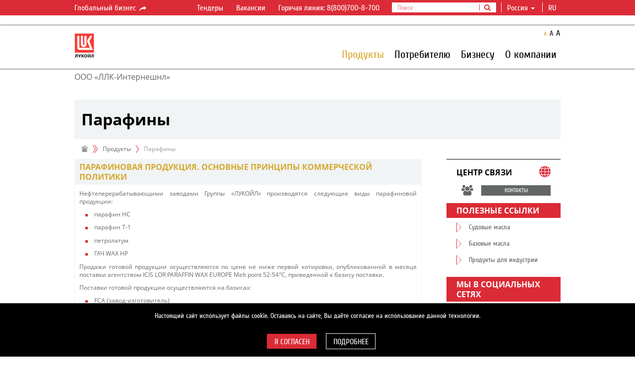

--- FILE ---
content_type: text/html; charset=utf-8
request_url: https://lukoil-masla.ru/ru/products/paraffins
body_size: 19392
content:
<!DOCTYPE html>
<html class="lukoil-lubricants">
<head>
	<meta name="theme-color" content="#000000"/>
	<meta charset="utf-8"/>
	<meta http-equiv="X-UA-Compatible" content="IE=edge"/>
	<meta name="mailru-verification" content="6755faa688d0044a" />
		<meta name="viewport" content="width=device-width,minimum-scale=1,initial-scale=1,user-scalable=1" />
				<link rel="icon" href="/Content/favicon.ico" type="image/x-icon" />
	<meta name="format-detection" content="telephone=no"/>
	<!-- Meta -->
	
	<title>Парафины: описание и характеристики - ЛУКОЙЛ </title>
	        <meta name="description" content="Парафины: характеристики, описание, одобрения и соответствия требованиям - ЛУКОЙЛ | качественные масла российского производства" />

			<meta property="og:url" content="http://lukoil-masla.ru/lukoil-lubricants/ru/products/paraffins"/>
		<meta property="og:type" content="article"/>
		<meta property="og:title" content="Парафины"/>
		<meta property="og:description" content="Нефтеперерабатывающими заводами Группы &#171;ЛУКОЙЛ&#187; производятся следующие виды парафиновой продукции&amp;#58;"/>
			<meta property="og:image" content="https://lukoil.ru/Content/img/selectLanguage.gif" />


	<!-- Styles -->
    <link href="/bundles/styles?v=PrguZbSWzm32KJ5vHIHOPsiH8hE0uTsgVqRq1tT1NVM1" rel="stylesheet"/>

	<!-- Styles for IE 7-8 -->
	<!--[if lt IE 9]><link rel="stylesheet" href="/Content/css/style-ie.css"><![endif]-->
	<!--[if IE]><link rel="stylesheet" type="text/css" href="/Content/css/style-all-ie.css" /><![endif]-->
	<!-- Scripts -->
	<!--[if lt IE 9]>
		<script type="text/javascript" src="/Scripts/lib/respond.min.js"></script>
		<script type="text/javascript" src="/Scripts/lib/es5-shim.min.js"></script>
		<script type="text/javascript" src="/Scripts/ie-sham.js"></script>
	<![endif]-->
	<style type="text/css">.tour .image {-webkit-mask-image: url([data-uri]);}</style>
	<script src="/bundles/vendor?v=xeZwLQiCTrOMNqBGqCntfE3xGI5soWMzG-6kHiH3IGk1"></script>

	<script src="/bundles/LanguageSettings_ru?v=1A-yLhDx9b56UWFLCCG6tzLe2joBNFVFgAmC_x-7gRA1"></script>

	
	<script type="text/javascript">
		GlobalSettings.CookiesConfigDomain = "lukoil-masla.ru";
		GlobalSettings.SiteUrl = "https://lukoil.ru";
		GlobalSettings.BaseUrl = "http://lukoil-masla.ru";
		GlobalSettings.CurrentSitePath = "lukoil-lubricants";
		GlobalSettings.RedirectionFromOldSite = null;
		GlobalSettings.GoogleApiKey = "AIzaSyBAP45ve08wBITJIxa11gs4ulXkdikpagQ";
		GlobalSettings.YandexApiKey = "8b7f1af7-fb6e-4aa2-ad3c-cf2f19c08c15";
        GlobalSettings.YandexSuggestApiKey = "1de254cb-0601-425e-8d67-26029abbb31b";
		GlobalSettings.EnableSharing = "True";
</script>
	<script src="/bundles/scripts?v=kDJNS8gntXpngQhf-DXM0vumKDPELDoH-547F41nAe81"></script>

	<script type="text/javascript">moment.locale("ru");</script>
 <script type="text/javascript">$(document).ready(function($) {try {console.log("FE2");} catch (e) {} });</script> 	

	</head>
	

<body id="b2b-gold" class="ru inner-page subsidiary">
	<!-- CountersGTM -->
<!--$$$CountersGTM-->
	<!--$$$Widgets-->
	<div id="header">
		<!--TopBarSubsidiary-->
<div class="topbar topbar-hide">
	<div class="global-nav">
		<div class="container">
			<div class="row">
				<div class="col-sm-2 col-md-2">
						<a href="https://lukoil.ru/" class="btn-link" target="_blank">Глобальный бизнес <i class="icon-s-share"></i></a>
				</div>
				<div class="col-sm-10 col-md-10">
					<ul class="global-menu-controls">
						<li class="dropdown dropdown_header-search">
								<a href="javascript:void(0);" class="dropdown-toggle dropdown-toggle_search-btn"><i class="fa fa-search"></i></a>
								<ul class="search dropdown-menu">
									<li class="input-group">
										<form method="get" action="https://lukoil-masla.ru/ru/Search" target="_blank" id="topSearchForm" onsubmit="return submitSearchForm(this)">
											<input type="text" class="form-control inputSearchQuery" placeholder="Поиск" />
											<input type="hidden" name="q" class="searchQuery" />
											<span class="input-group-btn">
												<button class="btn btn-default" type="submit"><i class="fa fa-search"></i></button>
											</span>
										</form>
									</li>
								</ul>
						</li>
							<li class="dropdown dropdown_country">
								<a href="#" class="dropdown-toggle dropdown-toggle_country">
									<!--ko text: choosenObject().Title --><!--/ko-->
									<span class="caret"></span>
								</a>
								<div class="dropdown-menu">
									<div class="dropdown-menu__search">
										<input class="search__field" type="text" data-bind="textInput: currentFilter">
									</div>

									<div class="checkbox dropdown-menu__remember-coumtry">
										<input type="checkbox" id="notRememberCountry" class="checkbox-custom" data-bind="checked: saveChoise">
										<label for="notRememberCountry" class="label-control">Запомнить мой выбор</label>
									</div>
										<ul class="dropdown-menu__items" data-bind="foreach: filteredObjects">
											<li class="dropdown-menu__item level-0" data-bind="text: Title, attr: { dataSelectedCountryId: Id, dataSelectedCountryCode: CountryCode }, click: $parent.changeSelection"></li>
											<!-- ko foreach: Regions -->
											<li class="dropdown-menu__item level-1" data-bind="text: Title, attr: { dataSelectedRegionId: Id }, click: $parents[1].changeSelection"></li>
											<!-- /ko -->
										</ul>
								</div>
							</li>
						<li id="lang" class="dropdown dropdown_hover">

							<a class="dropdown-toggle" href="javascript:void(0);" data-toggle="dropdown" role="button" aria-expanded="false">ru&nbsp;</a>
						</li>
					</ul>
					<ul class="global-menu">
						<li class="choose-country">
						</li>
									<li><a href="https://lukoil.ru/Company/Tendersandauctions/Tenders/TendersofLukoilgroup" target='_blank'>Тендеры</a></li>
									<li><a href="https://lukoil.ru/Company/Career/Vacancies" target='_blank'>Вакансии</a></li>
									<li><a href="tel:+78007008700" target='_blank'>Горячая линия: 8(800)700-8-700</a></li>
					</ul>
				</div>
			</div>
		</div>
	</div>
</div>

<script>
	(function() {
		"use strict";
		LukoilApp.module("UserLocation").run({
			countries: [{"CountryCode":"BY","Regions":[],"Id":"b56022b1-9161-4bd7-aff5-9ff14bb7e1f0","Title":"Беларусь"},{"CountryCode":"BE","Regions":[],"Id":"c80b86b4-ebd9-40dc-9833-dcefef0941ce","Title":"Бельгия"},{"CountryCode":"GH","Regions":[],"Id":"6bbe82e3-c3da-4c48-8420-361d0cb46cd2","Title":"Гана"},{"CountryCode":"GE","Regions":[],"Id":"e7eeba8b-876b-40da-a4e3-eaf170c9c63f","Title":"Грузия"},{"CountryCode":"EG","Regions":[],"Id":"47eabeb3-20ef-46fd-a218-a85cf1c33768","Title":"Египет"},{"CountryCode":"IQ","Regions":[],"Id":"9dcc70a5-6798-4fd3-b482-60fa5b7ab12b","Title":"Ирак"},{"CountryCode":"IR","Regions":[],"Id":"491ec4a9-3ebe-452a-84b1-988eb9e96ef3","Title":"Иран"},{"CountryCode":"ES","Regions":[],"Id":"76b621e0-e135-41ee-b6e4-07e46c8d60cf","Title":"Испания"},{"CountryCode":"IT","Regions":[],"Id":"c3b38808-18cf-4847-be6e-c9fb612eb536","Title":"Италия"},{"CountryCode":"KZ","Regions":[],"Id":"fa60f758-f91b-4583-ba2c-17b814786c3b","Title":"Казахстан"},{"CountryCode":"CM","Regions":[],"Id":"b24fd822-6c54-41e8-bb92-fbda55ac8fe5","Title":"Камерун"},{"CountryCode":"LU","Regions":[],"Id":"c548de22-fdac-42a1-81a5-9cea4285a100","Title":"Люксембург"},{"CountryCode":"MK","Regions":[],"Id":"936eacd8-7dce-400d-acd4-8b3119e2e375","Title":"Македония"},{"CountryCode":"MX","Regions":[],"Id":"883420ef-1f28-4685-8213-f10ffb32b703","Title":"Мексика"},{"CountryCode":"MD","Regions":[],"Id":"b8ccc487-4148-47b5-8fd2-953104a740e0","Title":"Молдова"},{"CountryCode":"NG","Regions":[],"Id":"eeba375d-2308-4a44-85a9-8ee6e4b88a2c","Title":"Нигерия"},{"CountryCode":"NL","Regions":[],"Id":"26a3fc4f-496c-4592-8744-4b81b7c3cc8b","Title":"Нидерланды"},{"CountryCode":"NO","Regions":[],"Id":"48c859aa-6efe-45dc-ba72-3d0905bc116e","Title":"Норвегия"},{"CountryCode":"RU","Regions":[{"Id":"818f51f0-cb25-49f0-be15-6cf10fbda876","Title":"Алтайский край"},{"Id":"317ae037-3b85-4b62-8221-65568de3e736","Title":"Архангельская область"},{"Id":"e0111a23-d943-441b-a6d8-a60c727fe196","Title":"Астраханская область"},{"Id":"875f3315-d665-4e1d-81c0-98cce95102ca","Title":"Белгородская область"},{"Id":"0e5174ca-1b5e-48d2-9407-80b3485e1ef0","Title":"Брянская область"},{"Id":"15132352-95a2-4fac-9fbb-f4eb07676289","Title":"Владимирская область"},{"Id":"140f9c04-a92e-4ad4-9a7d-c86b965b6e42","Title":"Волгоградская область"},{"Id":"fb19b2cf-f983-453f-9d90-c9a6218663a6","Title":"Вологодская область"},{"Id":"c3d57300-335f-4ddd-9ace-f44b75383e24","Title":"Воронежская область"},{"Id":"a6e3c9e5-c9d9-4517-ad44-bcae6a53569e","Title":"Ивановская область"},{"Id":"bf6ee820-5c27-46f4-8bae-7f725f61bc9e","Title":"Калининградская область"},{"Id":"4ee57d2e-5a22-44a5-abf7-59932b5bfdce","Title":"Калужская область"},{"Id":"ab8d5277-da08-4483-961a-75cd3e593952","Title":"Кемеровская область"},{"Id":"e64bdc3f-47f0-40a0-81aa-2dc36aa7cf76","Title":"Кировская область"},{"Id":"5e4a3659-6e5b-490c-8534-4211e412d71a","Title":"Костромская область"},{"Id":"73bbee8e-414f-4c51-96fb-4916768f5b40","Title":"Краснодарский край"},{"Id":"c3c59cf5-bf1b-4b3f-8670-fe2915d1924f","Title":"Красноярский край"},{"Id":"ff7bd7aa-efbc-4e15-8baa-3b0264fc3792","Title":"Курганская область"},{"Id":"ce5b18ce-44e0-4042-a5cc-39685cdb211b","Title":"Курская область"},{"Id":"fcf57f1d-a4d1-4357-9b93-6d899001b1e2","Title":"Ленинградская область"},{"Id":"101cd69e-3445-4457-a2d2-f4da2f1414f8","Title":"Липецкая область"},{"Id":"7d78ca03-5e07-4f7d-8cd3-63bbead92127","Title":"Москва"},{"Id":"6a41b02b-fcea-4186-afd6-b8580acf7b6c","Title":"Москва и Московская область"},{"Id":"1c0ca8d6-fe16-45f8-b273-b46005aa553b","Title":"Мурманская область"},{"Id":"c4677f95-1dd7-4ee7-beb7-dc96cdb122c1","Title":"Ненецкий автономный округ"},{"Id":"ba5a6743-62a1-4326-8f19-9df690fc3e19","Title":"Нижегородская область"},{"Id":"d37c44cb-197f-4b51-8c58-8ad091476f62","Title":"Новгородская область"},{"Id":"1e2b6ae2-6f3f-4dd0-afb5-029381647f16","Title":"Новосибирская обл."},{"Id":"34f0b586-01e3-47b9-bd92-1bc3312d47c7","Title":"Омская область"},{"Id":"d93e85c6-7750-48c7-afd9-05b3434947ce","Title":"Оренбургская область"},{"Id":"0ff205dc-4800-48e8-b2eb-396facda5dd4","Title":"Орловская область"},{"Id":"8a185783-3036-46b7-aaae-e1718a37ac79","Title":"Пензенская область"},{"Id":"6e8faa3e-eedd-491d-8fb6-585546169529","Title":"Пермский край"},{"Id":"e96191c4-535e-46cc-80ad-840459884c97","Title":"Псковская область"},{"Id":"d7a0b479-a88a-45c1-8d8c-c614211e3703","Title":"Республика Адыгея"},{"Id":"bbc7da1e-8823-4694-8614-427f29fb11df","Title":"Республика Алтай"},{"Id":"5ab396b4-7d16-4fc9-8dbf-0b872ac31fdf","Title":"Республика Башкортостан"},{"Id":"ffff40f8-7df8-479f-a01a-50a6ed41329e","Title":"Республика Кабардино-Балкария"},{"Id":"fe435826-8f25-4666-a8eb-966fc0ebd667","Title":"Республика Калмыкия"},{"Id":"9aec45ca-9047-4a26-961a-4bd16349866a","Title":"Республика Карачаево-Черкессия"},{"Id":"660cd6c3-2366-49f3-aefe-f81f8ade7799","Title":"Республика Карелия"},{"Id":"527c0db4-1817-4103-b59d-01482530d41a","Title":"Республика Коми"},{"Id":"c2fe0b71-1e95-452f-98e1-3aad8e1d787e","Title":"Республика Марий Эл"},{"Id":"9b52d4cd-1d77-4a8a-a249-34f24cf4ab15","Title":"Республика Мордовия"},{"Id":"8648a2ae-4c1a-46ac-8330-b38a327eed7c","Title":"Республика Северная Осетия"},{"Id":"92330d5f-6b6c-4a34-9dae-b67e5d6b8d0d","Title":"Республика Татарстан"},{"Id":"9835f70e-58f2-46c8-ab65-e368ebcd4641","Title":"Республика Удмуртия"},{"Id":"d0239528-0ab9-45f4-be4f-0cb886d669bd","Title":"Республика Хакасия"},{"Id":"a190a647-d508-4571-b091-640a921769f1","Title":"Республика Чувашия"},{"Id":"d7274420-4335-4327-bc1b-8a1d6715ac17","Title":"Ростовская область"},{"Id":"9c8543e7-f87e-481c-86b3-74dc952dc98e","Title":"Рязанская область"},{"Id":"906045da-c437-4e3f-baf5-96cf2c3f0ad1","Title":"Самарская область"},{"Id":"de01ff34-9b98-4bcb-8310-0aab85105800","Title":"Санкт-Петербург"},{"Id":"8b6cbfcb-cbcd-4bd9-85d1-d0613a1998d1","Title":"Саратовская область"},{"Id":"ec1fe3f1-b001-449f-87db-8998619286d5","Title":"Свердловская область"},{"Id":"67b44545-6828-49a4-8583-efd4c07f4d24","Title":"Смоленская область"},{"Id":"54a5c6a1-ef67-4806-8ec6-4f0adf17461a","Title":"Ставропольский край"},{"Id":"45eeecdc-47e7-4e9a-b08d-413b57a406d2","Title":"Тамбовская область"},{"Id":"4d41be44-3524-442b-91d7-1b56a8e8dc4a","Title":"Тверская область"},{"Id":"d4ae8b5b-c513-4a1a-a2b0-61c8819deacb","Title":"Тульская область"},{"Id":"d653e111-8afa-4122-9de1-6e71851c8ae7","Title":"Тюменская область"},{"Id":"5be48c3e-3a51-46a6-8015-1e8a27311a84","Title":"Ульяновская область"},{"Id":"e76cdf88-2b7f-4753-ada4-1926a3aaecc3","Title":"Ханты-Мансийский автономный округ"},{"Id":"c168e5b4-a3b7-4773-a104-09a1b5257686","Title":"Челябинская область"},{"Id":"87bee791-45a7-422e-8f81-292accfdd7ec","Title":"Читинская область"},{"Id":"8fa8eccc-1a6b-47f8-8073-fa1ed784f940","Title":"Ямало-Ненецкий автономный округ"},{"Id":"1f1d1ae6-f412-473f-af74-719cdfece289","Title":"Ярославская область"}],"Id":"097e1123-97d2-466d-b00f-3f6d4118697d","Title":"Россия"},{"CountryCode":"RO","Regions":[],"Id":"ba1d8b2d-e91b-4133-8d82-06f652345117","Title":"Румыния"},{"CountryCode":"RS","Regions":[],"Id":"cd073a0a-2cc0-485b-b40c-75be4f0eeb7d","Title":"Сербия"},{"CountryCode":"UA","Regions":[],"Id":"678c3be4-d953-4b32-895c-4dd7d90b29d7","Title":"Украина"},{"CountryCode":"FI","Regions":[],"Id":"e284f63a-b3d0-455e-8ed0-fa5f1b886580","Title":"Финляндия"},{"CountryCode":"HR","Regions":[],"Id":"86d257db-5280-4be1-8e03-3d86e723a112","Title":"Хорватия"},{"CountryCode":"ME","Regions":[],"Id":"56d96f45-3d4e-4dc2-b95f-c3282729ded3","Title":"Черногория"}],
			selectedCountry: {"CountryCode":"RU","Regions":null,"Id":"00000000-0000-0000-0000-000000000000","Title":"Россия"}
		});
	})();
</script><!--$$$TopBar-->
		<div class="navbar">
			<div class="container">
				<!-- MainMenu -->

<div class="row">
    <div class="col-md-1 navbar-header_wrap">
        <div class="navbar-header">
            <button class="navbar-toggle" type="button">
                <i class="navbar-toggle__line"></i>
                <i class="navbar-toggle__line"></i>
                <i class="navbar-toggle__line"></i>
            </button>
            <a class='logo-main' href="https://lukoil-masla.ru/ru"></a>
        </div>
    </div>
    <div id="navbar-collapse">
        <div class="col-md-11 nav-wrap">
            <ul class="resize-font">
                <li class="normal"><button class="btn-link active" type="button">A</button></li>
                <li class="medium"><button class="btn-link" type="button">A</button></li>
                <li class="large"><button class="btn-link" type="button">A</button></li>
            </ul>
            <!-- high level-->
            <ul class="nav navbar-nav navbar-right">
                        <li id="0b7e817d-1fc5-47ca-911b-2f458b7bce9a" class="dropdown-submenu has-long-submenu active select">
                                <a  class="nonclickable">Продукты</a>

                            <i class="more-info"><i class="collapsed icon icon-s-collapsed"></i></i>
                        </li>
                        <li id="9c12650e-9fb6-4aa6-8d36-499f9de560be" class="dropdown-submenu has-long-submenu ">
                                <a  class="nonclickable">Потребителю</a>

                            <i class="more-info"><i class="collapsed icon icon-s-collapsed"></i></i>
                        </li>
                        <li id="a9fa0895-68b7-4414-a2ef-a490e93711dc" class="dropdown-submenu has-long-submenu ">
                                <a  class="nonclickable">Бизнесу</a>

                            <i class="more-info"><i class="collapsed icon icon-s-collapsed"></i></i>
                        </li>
                        <li id="dc425f43-f680-46aa-b4cd-64bfec4adeab" class="dropdown-submenu has-long-submenu ">
                                <a  class="nonclickable">О компании</a>

                            <i class="more-info"><i class="collapsed icon icon-s-collapsed"></i></i>
                        </li>
                                    <li>
                        <ul class="global-menu">
                                        <li><a target='_blank' href="https://lukoil.ru/Company/Tendersandauctions/Tenders/TendersofLukoilgroup">Тендеры</a></li>
                                        <li><a target='_blank' href="https://lukoil.ru/Company/Career/Vacancies">Вакансии</a></li>
                                        <li><a target='_blank' href="tel:+78007008700">Горячая линия: 8(800)700-8-700</a></li>

                        </ul>
                    </li>
            </ul>
        </div>
        <!-- submenus -->
        <!-- todo add last and image -->
        <div class="navbar-submenu-container">
            <div id="navbar-submenu">
                    <div data-submenu-id="0b7e817d-1fc5-47ca-911b-2f458b7bce9a" class="submenu-list opened">
                        <div class="submenu-row">

                                <div class="submenu-col last">
                                        <div class="submenu-item">
                                            <div class="submenu-item__title ">
                                                    <a  href="https://lukoil-masla.ru/ru/products/ForPassengerCars">Для легкового автотранспорта</a>

                                            </div>
                                        </div>
                                        <div class="submenu-item">
                                            <div class="submenu-item__title ">
                                                    <a  href="https://lukoil-masla.ru/ru/products/ForSmallEngines">Для малоразмерной техники</a>

                                            </div>
                                        </div>
                                        <div class="submenu-item">
                                            <div class="submenu-item__title ">
                                                    <a  href="https://lukoil-masla.ru/ru/products/ForCommercialVehicles">Для коммерческого автотранспорта</a>

                                            </div>
                                        </div>
                                        <div class="submenu-item">
                                            <div class="submenu-item__title ">
                                                    <a  href="https://lukoil-masla.ru/ru/products/ForIndustry">Для индустрии</a>

                                            </div>
                                        </div>
                                        <div class="submenu-item">
                                            <div class="submenu-item__title ">
                                                    <a  href="https://lukoil-masla.ru/ru/products/Greases">Пластичные смазки</a>

                                            </div>
                                        </div>
                                        <div class="submenu-item">
                                            <div class="submenu-item__title ">
                                                    <a  href="https://lukoil-masla.ru/ru/products/Metalworkingfluids">Смазочно-охлаждающие жидкости</a>

                                            </div>
                                        </div>
                                        <div class="submenu-item">
                                            <div class="submenu-item__title active">
                                                    <a  href="https://lukoil-masla.ru/ru/products/paraffins">Парафины</a>

                                            </div>
                                        </div>
                                        <div class="submenu-item">
                                            <div class="submenu-item__title ">
                                                    <a  href="https://lukoil-masla.ru/ru/products/additives">Присадки</a>

                                            </div>
                                        </div>
                                </div>
                                                    </div>
                        <div class="submenu-title"><span>Продукты</span></div>
                    </div>
                    <div data-submenu-id="9c12650e-9fb6-4aa6-8d36-499f9de560be" class="submenu-list ">
                        <div class="submenu-row">

                                <div class="submenu-col last">
                                        <div class="submenu-item">
                                            <div class="submenu-item__title ">
                                                    <a  href="https://lukoil-masla.ru/ru/consumers/selectionofoils">Подбор масел</a>

                                            </div>
                                        </div>
                                        <div class="submenu-item">
                                            <div class="submenu-item__title ">
                                                    <a  href="https://lukoil-masla.ru/ru/consumers/wheretobuylubricants">Где купить</a>

                                            </div>
                                        </div>
                                        <div class="submenu-item">
                                            <div class="submenu-item__title ">
                                                    <a  href="https://lukoil-masla.ru/ru/consumers/support">Поддержка клиентов</a>

                                            </div>
                                        </div>
                                        <div class="submenu-item">
                                            <div class="submenu-item__title ">
                                                    <a  href="https://lukoil-masla.ru/ru/consumers/oem-approvals">Одобрения производителей</a>

                                            </div>
                                        </div>
                                        <div class="submenu-item">
                                            <div class="submenu-item__title ">
                                                    <a  href="https://lukoil-masla.ru/ru/consumers/articles">Блог о моторных маслах и смазочных материалах</a>

                                            </div>
                                        </div>
                                        <div class="submenu-item">
                                            <div class="submenu-item__title ">
                                                    <a  href="https://lukoil-masla.ru/ru/consumers/protection-against-forgery">Защита от подделок</a>

                                            </div>
                                        </div>
                                        <div class="submenu-item">
                                            <div class="submenu-item__title ">
                                                    <a  href="https://lukoil-masla.ru/ru/consumers/QRcode">QR-код на этикетке канистры</a>

                                            </div>
                                        </div>
                                        <div class="submenu-item">
                                            <div class="submenu-item__title ">
                                                    <a  href="https://lukoil-masla.ru/ru/consumers/oil-classification">Классификация масел</a>

                                            </div>
                                        </div>
                                        <div class="submenu-item">
                                            <div class="submenu-item__title ">
                                                    <a  href="https://lukoil-masla.ru/ru/consumers/faq">Часто задаваемые вопросы</a>

                                            </div>
                                        </div>
                                </div>
                                                    </div>
                        <div class="submenu-title"><span>Потребителю</span></div>
                    </div>
                    <div data-submenu-id="a9fa0895-68b7-4414-a2ef-a490e93711dc" class="submenu-list ">
                        <div class="submenu-row">

                                <div class="submenu-col last">
                                        <div class="submenu-item">
                                            <div class="submenu-item__title ">
                                                    <a  href="https://lukoil-masla.ru/ru/business/dealers-and-partners">Дилеры и партнеры</a>

                                            </div>
                                        </div>
                                        <div class="submenu-item">
                                            <div class="submenu-item__title ">
                                                    <a  href="https://lukoil-masla.ru/ru/business/how-to-be-a-dealer">Как стать дилером</a>

                                            </div>
                                        </div>
                                        <div class="submenu-item">
                                            <div class="submenu-item__title ">
                                                    <a  href="https://lukoil-masla.ru/ru/business/marketing-materials">Маркетинговые материалы</a>

                                            </div>
                                        </div>
                                        <div class="submenu-item">
                                            <div class="submenu-item__title ">
                                                    <a  href="https://lukoil-masla.ru/ru/business/for-service-stations">Для станций технического обслуживания</a>

                                            </div>
                                        </div>
                                        <div class="submenu-item">
                                            <div class="submenu-item__title ">
                                                    <a  href="https://lukoil-masla.ru/ru/business/tenders">Тендеры</a>

                                            </div>
                                        </div>
                                        <div class="submenu-item">
                                            <div class="submenu-item__title ">
                                                    <a  href="https://crmllk.ext.lukoil.com">Личный кабинет (CRM)</a>

                                            </div>
                                        </div>
                                        <div class="submenu-item">
                                            <div class="submenu-item__title ">
                                                    <a  href="https://lukoil-masla.ru/ru/business/suppliers-portal">Поставщикам материалов (Infor SE)</a>

                                            </div>
                                        </div>
                                </div>
                                                    </div>
                        <div class="submenu-title"><span>Бизнесу</span></div>
                    </div>
                    <div data-submenu-id="dc425f43-f680-46aa-b4cd-64bfec4adeab" class="submenu-list ">
                        <div class="submenu-row">

                                <div class="submenu-col last">
                                        <div class="submenu-item">
                                            <div class="submenu-item__title ">
                                                    <a  href="https://lukoil-masla.ru/ru/about/generalInformation">Общая информация</a>

                                            </div>
                                        </div>
                                        <div class="submenu-item">
                                            <div class="submenu-item__title ">
                                                    <a  href="https://lukoil-masla.ru/ru/about/InternationalDistributionNetwork">Масла ЛУКОЙЛ в мире</a>

                                            </div>
                                        </div>
                                        <div class="submenu-item">
                                            <div class="submenu-item__title ">
                                                    <a  href="https://lukoil-masla.ru/ru/mediacentre/News">Новости</a>

                                            </div>
                                        </div>
                                        <div class="submenu-item">
                                            <div class="submenu-item__title ">
                                                    <a  href="https://lukoil-masla.ru/ru/about/history">История</a>

                                            </div>
                                        </div>
                                        <div class="submenu-item">
                                            <div class="submenu-item__title ">
                                                    <a  href="https://lukoil-masla.ru/ru/about/responsibility">Ответственность</a>

                                            </div>
                                        </div>
                                        <div class="submenu-item">
                                            <div class="submenu-item__title ">
                                                    <a  href="https://lukoil-masla.ru/ru/about/awards">Награды</a>

                                            </div>
                                        </div>
                                        <div class="submenu-item">
                                            <div class="submenu-item__title ">
                                                    <a  href="https://lukoil-masla.ru/ru/about/contacts">Контакты</a>

                                            </div>
                                        </div>
                                </div>
                                                    </div>
                        <div class="submenu-title"><span>О компании</span></div>
                    </div>
                                            </div>
        </div>
    </div>
</div>

<!--$$$MainMenu-->
			</div>
		</div>
	</div>
	<div id="main">
		<div class="container">
			<a class="widget-anchor" id="widh6NMqBNonUar04GOsBslvw"></a>
<!-- SubSiteName -->

	<div class="row subsidiary__heading">
		<div class="col-md-12">
			<div class="welcome">
					<div class="title-fixed">
						<div class="container">
							<div class="title">ООО &#171;ЛЛК-Интернешнл&#187;</div>
						</div>
					</div>
					<div class="title">
						ООО &#171;ЛЛК-Интернешнл&#187;
					</div>
							</div>
		</div>
	</div>
<!-- HeaderWithPaging -->
<div class="row">
	<div class="col-md-12">
		<div class="page-title">
			<h1 data-full-title="Парафины" title="Парафины">Парафины</h1>
		</div>
	</div>
</div><!-- Breadcrumbs -->
	<div class="row">
		<div class="hidden-xs col-sm-9 col-md-9">
			<ol class="breadcrumb">
			<li><a href="https://lukoil-masla.ru/ru"><i class="icon-s-home"></i></a></li>
				<li>

						<span>Продукты</span>
				</li>
				<li class="active"><span>Парафины</span></li>

			</ol>
		</div>
		<div class="col-sm-3 col-md-3"></div>
	</div>
<!--$$$Main-->
			<div class="row">
				<div class="col-sm-9 col-md-9 content-block-left">
					<div class="row">
						<div class="col-sm-12 col-md-12">
							<div class="content">
								<!-- HtmlContentCollapsible -->
	<div class="htmlContent panel-default panel-kb-full-img ">
		<a class="widget-anchor" id="widrkGuXQS7eUZ6LMQtCzGcUg"></a>
		<div class="panel-heading" role="tab">
				<h4>Парафиновая продукция. Основные принципы коммерческой политики</h4>
								</div>

		<div class="panel-body ">
			<div class="text">
				<div class="preview">
					<div class="ExternalClass41C0DF9246724DAEB0D64A1AEA54CBE0"><div><p><p style="text-align&#58;justify;">Нефтеперерабатывающими заводами Группы «ЛУКОЙЛ» производятся следующие виды парафиновой продукции&#58;</p></div></div>
				</div>
<div class="ExternalClass9AC237E14E0742C29AA4B017FB6AD6E9"><div><p><ul><li><p>парафин НС</p></li><li><p>парафин Т-1</p></li></ul><ul><li><p>петролатум</p></li><li><p>ГАЧ WAX HP</p></li></ul><p style="text-align&#58;justify;">Продажи готовой продукции осуществляются по цене не ниже первой котировки, опубликованной в месяце поставки агентством ICIS LOR PARAFFIN WAX EUROPE Melt point 52-54°С, приведенной к базису поставки.</p><p>Поставки готовой продукции осуществляются на базисах&#58;</p><ul><li><p>FCA (завод-изготовитель)</p></li><li><p>CPT (ж/д транспортом, ст. назначения)</p></li></ul></div></div>				<ul class="list-group">
				</ul>

			</div>
		</div>
	</div>
<!-- HtmlContentCollapsible -->
	<div class="htmlContent panel-default panel-kb-full-img ">
		<a class="widget-anchor" id="wid8Ce704ZQAEnkpdkhfp-9gA"></a>
		<div class="panel-heading" role="tab">
				<h4>Парафины. Глоссарий</h4>
								</div>

		<div class="panel-body ">
			<div class="text">
<div class="ExternalClass383DA91215B9468E8D910BE645B6ECB6"><div><table width="100%" class="ms-rteTable-default" cellspacing="0"><tbody><tr><td class="ms-rteTableEvenCol-default" rowspan="1" colspan="1" style="text-align&#58;center;"><strong style="color&#58;#db2b36;">Термин</strong></td><td class="ms-rteTableOddCol-default" rowspan="1" colspan="1" style="text-align&#58;center;"><strong style="color&#58;#db2b36;">Определение</strong></td></tr><tr><td class="ms-rteTableEvenCol-default">CIP</td><td class="ms-rteTableOddCol-default">Термин «Стоимость, страхование и фрахт» означает, что продавец доставит товар названному им перевозчику. Кроме этого, продавец обязан оплатить расходы, связанные с перевозкой товара до названного пункта назначения. Все прочие условия – в соответствии с Инкотермс 2000</td></tr><tr><td class="ms-rteTableEvenCol-default">СРТ</td><td class="ms-rteTableOddCol-default">Термин «Фрахт/перевозка оплачены до» означает, что продавец доставит товар названному им перевозчику. Кроме этого, продавец обязан оплатить расходы, связанные с перевозкой товара до названного пункта назначения. Покупатель берет на себя все риски потери или повреждения товара, как и другие расходы после передачи товара перевозчику. Все прочие условия – в соответствии с Инкотермс 2000</td></tr><tr><td class="ms-rteTableEvenCol-default">FCA</td><td class="ms-rteTableOddCol-default">Термин «Франко перевозчик» означает, что продавец доставит прошедший таможенную очистку товар указанному покупателем перевозчику до названного места. Все прочие условия – в соответствии с Инкотермс 2000<div>ICIS LOR PARAFFN WAX EUROPE melt point 52-54</div><div>Котировка международного ценового агентства &#160;ICIS-LOR для экспортной цены парафина, произведенного в Европе, с температурой плавления 52-54°С</div></td></tr><tr><td class="ms-rteTableEvenCol-default" rowspan="1">ICIS LOR&#160;<br />PARAFFN&#160;<br />WAX&#160;<br />EUROPE&#160;<br />melt point 52-54</td><td class="ms-rteTableOddCol-default" rowspan="1">Котировка международного ценового агентства &#160;ICIS-LOR для экспортной цены парафина</td></tr><tr><td class="ms-rteTableEvenCol-default" rowspan="1">NWE</td><td class="ms-rteTableOddCol-default" rowspan="1">Согласно методологии агентства ICIS LOR, регион Северо-Западной Европы включает север Франции, Германию, Бенилюкс</td></tr><tr><td class="ms-rteTableEvenCol-default" rowspan="1">FRP</td><td class="ms-rteTableOddCol-default" rowspan="1">Приведенная к базису отгрузки очищенная котировка агентства ICIS LOR PARAFFIN WAX EUROPE Melt point 52-54°С</td></tr><tr><td class="ms-rteTableEvenCol-default" rowspan="1">end-use slack-wax market</td><td class="ms-rteTableOddCol-default" rowspan="1">Отрасли, закупающие парафиновую продукцию без дальнейшей ее переработки</td></tr><tr><td class="ms-rteTableEvenCol-default" rowspan="1">VGO</td><td class="ms-rteTableOddCol-default" rowspan="1">Приведенная к базису отгрузки очищенная цена средних значений 5 последовательных котировок ARGUS EUROPEAN PRODUCTS VGO CIF NWE 1.6% (для ООО «ЛУКОЙЛ-Пермнефтеоргсинтез») и FOB Med 1.5% (для ООО «ЛУКОЙЛ-Волгограднефтепереработка»), до 20 числа включительно месяца, предшествующего месяцу отгрузки (USD/MT), исходя из методики ценообразования на сырье, установленной между ОАО «ЛУКОЙЛ» и ООО «ЛЛК-Интернешнл»</td></tr><tr><td class="ms-rteTableEvenCol-default" rowspan="1">de-oilers</td><td class="ms-rteTableOddCol-default" rowspan="1">Компании, занимающиеся дальнейшей переработкой парафиновой продукции с целью получения товаров с большей добавленной стоимостью</td></tr><tr><td class="ms-rteTableEvenCol-default" rowspan="1"><span style="color&#58;#000000;">Kline</span></td><td class="ms-rteTableOddCol-default" rowspan="1"><span style="color&#58;#000000;">Kline&amp;Company, Inc – международное исследовательское агентство, автор исследования «Global opportunities and threats in the wax business 2006-2020»</span></td></tr><tr><td class="ms-rteTableEvenCol-default" rowspan="1">Кс</td><td class="ms-rteTableOddCol-default" rowspan="1">Коэффициент сезонности&#58;<div>Январь-Февраль – 0.85</div><div>Март-Июнь – 1.0</div><div>Июль-Октябрь – 1.15</div><div>Декабрь – 0.85</div></td></tr><tr><td class="ms-rteTableEvenCol-default" rowspan="1">МАЗУТ</td><td class="ms-rteTableOddCol-default" rowspan="1">Приведенная к базису отгрузки очищенная цена средних значений 5 последовательных котировок на мазут «Fuel Oil 3.5%», публикуемых агентством Platt’s EUROPEAN MARKETSCAN под заголовком Barges FOB Rotterdam &#160;и Cargoes CIF NWE/Basis ARA (для ООО «ЛУКОЙЛ-Пермнефтеоргсинтез») и «Fuel Oil 1.0%», под заголовком FOB MED (для ООО «ЛУКОЙЛ-Волгограднефтепереработка»), до 20 числа включительно месяца, предшествующего месяцу отгрузки (USD/MT) ), исходя из методики ценообразования на сырье, установленной между ОАО «ЛУКОЙЛ» и ООО «ЛЛК-Интернешнл»</td></tr></tbody></table><p>&#160;</p></div></div>				<ul class="list-group">
				</ul>

			</div>
		</div>
	</div>
<!--$$$Left-->
							</div>
						</div>
					</div>
				</div>
				<div class="col-sm-3 col-md-3 content-block-right">
					<a class="widget-anchor" id="widmLsoPcX_ZEafcA_cFeO7aA"></a>
<!-- CommCenterLinksToggled -->

	<div class="sidebar-black communication-center">
		<h2>
			Центр Связи <div class="right networking-links-toggle"><i class="icon-networking red"></i></div>
		</h2>
		<ul class="networking-links">
				<li><a href="https://lukoil-masla.ru/ru/about/contacts" ><i class="icon"><img src="https://lukoil-masla.ru/FileSystem/4/5359.png" alt="" /></i><span>Контакты</span></a></li>
		</ul>
	</div>
<a class="widget-anchor" id="wid3g9SLNK-1UfnkoKQKU7xAQ"></a>
<!-- AsideLinks -->

	<div class="sidebar-red">
		<h2>Полезные ссылки</h2>
		<ul class="icons-links">

				<li >
					<a href="https://lukoil-masla.ru/ru/products/MarineOils">
						<i class="caret-right caret-right_b-r"></i>
						<span>Судовые масла</span>
					</a>
				</li>
				<li >
					<a href="https://lukoil-masla.ru/ru/products/BaseOil">
						<i class="caret-right caret-right_b-r"></i>
						<span>Базовые масла</span>
					</a>
				</li>
				<li >
					<a href="https://lukoil-masla.ru/ru/products/ForIndustry">
						<i class="caret-right caret-right_b-r"></i>
						<span>Продукты для индустрии</span>
					</a>
				</li>
		</ul>
	</div>
<a class="widget-anchor" id="widJB6LoOT4O0fD1D-vHYkZyw"></a>
<!-- AsideLinks -->

	<div class="sidebar-red">
		<h2>МЫ В СОЦИАЛЬНЫХ СЕТЯХ</h2>
		<ul class="icons-links">

				<li >
					<a href="https://vk.com/lukoilmasla" target=_blank>
						<i class="caret-right caret-right_b-r"></i>
						<span>ВКОНТАКТЕ</span>
					</a>
				</li>
				<li >
					<a href="https://dzen.ru/lukoilmasla?from=lukoil-masla" target=_blank>
						<i class="caret-right caret-right_b-r"></i>
						<span>ДЗЕН</span>
					</a>
				</li>
				<li >
					<a href="https://ok.ru/lukoilmasla?from=lukoil-masla" target=_blank>
						<i class="caret-right caret-right_b-r"></i>
						<span>ОДНОКЛАССНИКИ</span>
					</a>
				</li>
		</ul>
	</div>
<!--$$$Right-->
				</div>
			</div>
		</div>
	</div>
	<div id="footer">
		<!-- Footer -->
<div class="container">
    <div class="row">
            <div class="col-md-12 sloganBlock">
                <span class="slogan">Всегда в движении</span>
            </div>
        <div class="col-md-12 changeSiteMode">
            <a class="mobileMode" href="javascript:void(0)">Перейти к мoбильной версии сайта</a>
            <a class="fullMode" href="javascript:void(0)">Перейти к полной версии сайта</a>
        </div>
            <div class="hidden-xs col-sm-3 col-md-2">
                    <h4>Теги</h4>
                    <ul class="links">
                            <li><a href="https://lukoil-masla.ru/ru/products/offers" >Специальные предложения</a></li>
                            <li><a href="https://lukoil-masla.ru/ru/products/ForPassengerCars/NewGenesis" >Линейка LUKOIL GENESIS</a></li>
                            <li><a href="https://lukoil-masla.ru/ru/consumers/support" >Поддержка клиентов</a></li>
                            <li><a href="https://lukoil-masla.ru/ru/about/contacts" >Контакты</a></li>
                    </ul>
            </div>
                    <div class="hidden-xs col-sm-3 col-md-2">
                    <h4>Информация</h4>
                    <ul class="links">
                            <li><a href="https://lukoil-masla.ru/ru/about/responsibility/personal-data-processing-policy" >Обработка персональных данных</a></li>
                            <li><a href="https://lukoil-masla.ru/ru/about/quality-management" >Менеджмент качества</a></li>
                            <li><a href="https://lukoil-masla.ru/ru/about/career" >Карьера в ЛЛК-Интернешнл</a></li>
                            <li><a href="https://lukoil-masla.ru/ru/about/production-sites" >Производство в РФ и совместные предприятия </a></li>
                            <li><a href="https://bitumen.lukoil.ru/ru" target='_blank'>Сайт битумных материалов &#171;ЛУКОЙЛ&#187;</a></li>
                    </ul>
            </div>
                    <div class="col-xs-12 col-sm-3 col-md-2">
                    <h4>Присоединиться</h4>
                    <ul class="social-links">
                            <li><a href="https://vk.com/lukoilmasla/" target="_blank"><i class="fa fa-vk"></i></a></li>
                            <li><a href="https://www.youtube.com/channel/UCcBwY4Qdi4PEMezhmoQ5PtA?reload=9" target="_blank"><i class="fa fa-youtube"></i></a></li>
                    </ul>
            </div>
        <div class="col-xs-12 col-sm-3 col-md-6">
            <div class="footer-item">
                                                    <h4>Поиск</h4>
                    <div class="search">
                        <form method="get" action="https://lukoil-masla.ru/ru/Search" id="footerSearchForm" onsubmit="return submitSearchForm(this)">
                            <input type="text" class="search-control inputSearchQuery" placeholder="Поиск" />
                            <input type="hidden" name="q" class="searchQuery" />
                            <button class="btn" type="submit"><i class="fa fa-search"></i></button>
                        </form>
                    </div>
                <div class="map hidden-xs hidden-sm">
                </div>
            </div>
            <div class="copy text-right">&copy; 2026 ЛУКОЙЛ</div>
        </div>
    </div>
</div>
	<div class="cookiePolicy" style="display: none">
		
		<div class="container">
			<div class="row">
				<p>Настоящий сайт использует файлы cookie. Оставаясь на сайте, Вы даёте согласие на использование данной технологии.</p>
				<div class="buttons">
					<input type="button" class="button" value="Я согласен" onclick="CloseCookiePolicy(true)"/>
					<a href="https://lukoil-masla.ru/ru/about/CookiePolicy" class="button button-white">Подробнее</a>
				</div>
			</div>
		</div>
	</div>
	<div id="cookiePrivacySettings" style="display: none">
		<h3>Настройки конфиденциальности для веб-сайта</h3>
		<p>Некоторые функции этого веб-сайта требуют Вашего согласия, чтобы помнить, кто Вы.</p>

		<label>
			<h2>Функциональные</h2>
			<input type="checkbox" name="functional"/>
			<p>Мы сохраняем выбранное оформление, язык, закладки, пройденные опросы и т.д.</p>
		</label>

		<label>
			<h2>Аналитические</h2>
			<input type="checkbox" name="analystic"/>
			<p>Мы анонимно измеряем Ваше использование этого веб-сайта для улучшения Вашего опыта.</p>
		</label>

		<h2>Строго необходимые</h2>
		<p>Некоторые файлы cookie на этом веб-сайте строго необходимы и не могут быть отключены.</p>

		<div class="group-buttons">
			<button id="cookiePolicy_Save" class="button">Ок</button>
		</div>
	</div>
	<script>
		var CookiePolicyEnable = true;
		$(function() {
			var cookiePolicy = $.lukoilGetCookie('LukCookiePolicy');
            $.lukoilSaveCookie('LukLocationSelect', '', { path: '/' });
			if (cookiePolicy == null) {
				setTimeout(function() {
					$(".cookiePolicy").fadeIn(400);
						$(".cookiePolicy").click(function() {
							$(this).setMaxZindex();
						});
					},
					1000);
			}
			RestoreCookiePolicy();
		});

		function RestoreCookiePolicy() {
			$("#cookiePrivacySettings input[type=checkbox]").each(function() {
				var val = $.lukoilGetCookie('LukCookiePolicy_' + $(this).attr("name"));
				if (val != null && val == 'true') {
					$(this).attr("checked", "checked");
					$(this).prop("checked", true);
				} else {
					$(this).removeAttr("checked");
					$(this).prop("checked", false);
				}
			});
		}

		function CloseCookiePolicy(isAgree) {
			if (isAgree) {
                $.lukoilSaveCookie('LukCookiePolicy', true, { path: '/', expires: 365 });
                $.lukoilSaveCookie('LukCookiePolicy_functional', true, { path: '/', expires: 365 });
                $.lukoilSaveCookie('LukCookiePolicy_analystic', true, { path: '/', expires: 365 });
				window.location.reload();
			}
			$(".cookiePolicy").fadeOut(400);
		}

		function OpenPrivacySettings() {
			var privacyDialog = false;
			$.fancybox.open({
				padding: 10,
				modal: true,
				content: $('#cookiePrivacySettings').show(),
				afterShow: function() {
					$("#cookiePolicy_Save").unbind("click").click(function() {
						privacyDialog = true;
						jQuery.fancybox.close();
					});
				},
				beforeClose: function() {
					if (privacyDialog) {
                        $.lukoilSaveCookie('LukCookiePolicy', true, { path: '/', expires: 365 });
						$("#cookiePrivacySettings input[type=checkbox]").each(function() {
							var name = $(this).attr("name");
							var isChecked = $(this).prop("checked");
                            $.lukoilSaveCookie('LukCookiePolicy_' + name, isChecked, { path: '/', expires: 365 });
							if (name == "functional" && isChecked) {
                                $.lukoilSaveCookie('LukLocationSelect', '', { path: '/', expires: 365 });
							}
						});
						window.location.reload();
					} else {
						RestoreCookiePolicy();
					}
				}
			});
		}
	</script>

    <script type="text/javascript"></script>

<!-- Yandex.Metrika counter -->
<script type='text/javascript' >
   (function(m,e,t,r,i,k,a){m[i]=m[i]||function(){(m[i].a=m[i].a||[]).push(arguments)};
   m[i].l=1*new Date();k=e.createElement(t),a=e.getElementsByTagName(t)[0],k.async=1,k.src=r,a.parentNode.insertBefore(k,a)})
   (window, document, 'script', 'https://mc.yandex.ru/metrika/tag.js', 'ym');
   ym(42633489, 'init', {
        clickmap:true,
        trackLinks:true,
        accurateTrackBounce:true,
        webvisor:true,
        trackHash:true
   });
</script>
<noscript><div><img src='https://mc.yandex.ru/watch/42633489' style='position:absolute; left:-9999px;' alt='' /></div></noscript>
<!-- /Yandex.Metrika counter -->

<a class="widget-anchor" id="widn5CHOsmDMdGADG_gWFYwgg"></a>

<!--$$$Footer-->
	</div>
	<!-- Scroll to Top Button -->
	<div id="scroll-top"><i class="fa fa-chevron-up"></i></div>
	<!--$$$Counters-->
</body>
<script>var lukAppSettings = {"targeting":{},"favorites":{}};</script>


</html>
